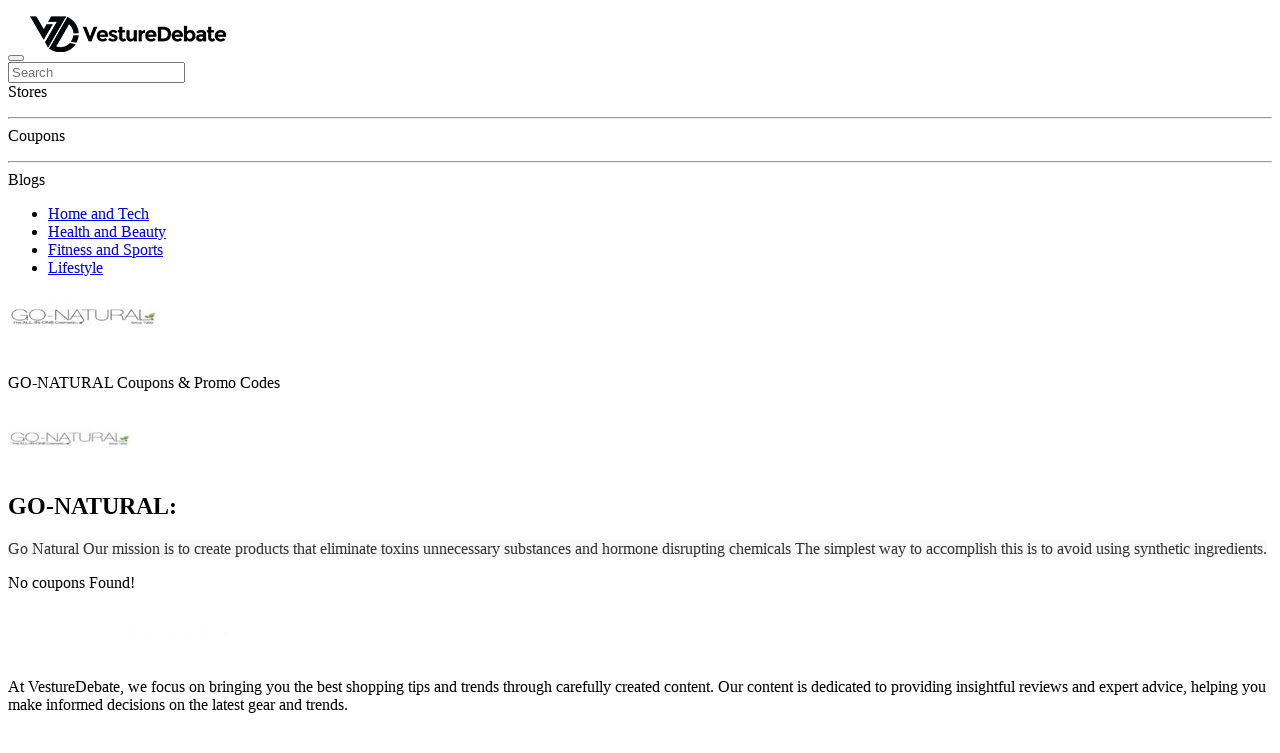

--- FILE ---
content_type: text/html; charset=UTF-8
request_url: https://www.vesturedebate.com/media/store/go-natural
body_size: 5197
content:
<!doctype html>
<html lang="en">

<head>
    <meta charset="utf-8">
<meta name="viewport" content="width=device-width, initial-scale=1, shrink-to-fit=no">
<meta name="title" content="GO-NATURAL Coupons and Promo Codes | VestureDebate">
<meta name="description" content="Want health & beauty deals? Get the best discounts, coupons, and offers of GO-NATURAL on VestureDebate, shop smart today!">
<meta name="keywords" content="" />
<meta name="robots" content="index, follow">
<title> GO-NATURAL Coupons and Promo Codes | VestureDebate
</title>
<meta name="linkbuxverifycode" content="32dc01246faccb7f5b3cad5016dd5033" />
<meta name="lhverifycode" content="32dc01246faccb7f5b3cad5016dd5033" />
<link rel="shortcut icon" href="/images/websiteSettingImages/favicon/1728909116.png" type="image/x-icon">
    <link rel="canonical" href="https://www.vesturedebate.com/media/store/go-natural">

<!-- og tags -->
<meta property="og:title" content="GO-NATURAL Coupons and Promo Codes | VestureDebate" />
<meta property="og:description" content="Want health & beauty deals? Get the best discounts, coupons, and offers of GO-NATURAL on VestureDebate, shop smart today!" />
<meta property="og:locale" content="en_GB" />
<meta property="og:type" content="website" />
<meta property="og:image" content="https://www.vesturedebate.com/images/StoreImages/hf.jpg" />
<meta property="og:image:alt" content="GO-NATURAL" />
<meta property="og:url" content="https://www.vesturedebate.com/media/store/go-natural" />

<!-- Twitter Card Meta Tags -->
<meta name="twitter:card" content="summary_large_image" />
<meta name="twitter:title" content="GO-NATURAL Coupons and Promo Codes | VestureDebate">
<meta name="twitter:description" content="Want health & beauty deals? Get the best discounts, coupons, and offers of GO-NATURAL on VestureDebate, shop smart today!" />
<meta name="twitter:image:src" content="https://www.vesturedebate.com/images/StoreImages/hf.jpg">
<meta name="twitter:site" content="@www.vesturedebate.com">
<meta name="twitter:creator" content="@www.vesturedebate.com">
<!-- Twitter Card Meta Tags -->
<!-- og tags -->

<link type="text/CSS" rel="stylesheet" href="/user/assets/fonts/fonts.css">
    <link type="text/CSS" rel="stylesheet" href="/user/assets/css/splide.css">
    <link type="text/CSS" rel="stylesheet" href="/user/assets/css/bootstrap.min.css">
    <link type="text/CSS" rel="stylesheet" href="/user/assets/css/style.css">
    <link type="text/CSS" rel="stylesheet" href="/user/assets/js/OwlCarousel2-2.3.4/dist/assets/owl.theme.default.min.css">
    <link type="text/CSS" rel="stylesheet" href="/user/assets/js/OwlCarousel2-2.3.4/dist/assets/owl.carousel.min.css">
    <link type="text/CSS" rel="stylesheet" href="/user/assets/fonts/boxicons.css">
    <link type="text/CSS" rel="stylesheet" href="/user/assets/css/mobile-slider.css">
    <link type="text/CSS" rel="stylesheet" href="/user/assets/toastr/toastr.css">

<script data-noptimize="1" data-cfasync="false" data-wpfc-render="false">
  (function () {
      var script = document.createElement("script");
      script.async = 1;
      script.src = 'https://emrldco.com/NDkwOTY2.js?t=490966';
      document.head.appendChild(script);
  })();
</script>

<style>
    .flicker-on {
        animation: blinker-flicker 1s linear infinite;
        color: white;
    }

    @keyframes blinker-flicker {
        50% {
            background-color: #6D2377 !important;
            box-shadow: 0 0 20px #4A274F;
        }
    }

    .bottom-text {
        font-size: 23px;
    }

    @media (max-width: 400px) {
        .bottom-text {
            font-size: 20px
        }


        @media (max-width:770px) {
            .main-title {
                display: none
            }
        }
    }

    @media (width >=850px) {
        .form-container {
            position: relative;
            top: 12px;
        }

        .top-deals {
            position: relative;
            top: 8px;
        }

        .text-deals {
            position: relative;
            top: 41px;

        }

    }

    #modal-sub {
        padding: 1px 0;
    }

    #modal-sub~button {
        letter-spacing: 2px;
        padding-top: 1px;
        padding-bottom: 1px;
    }

    .hover-class {
        transition: all 0.5s linear;
    }

    .hover-class:hover {
        box-shadow: 0 0 15px #b2b9b2e0;

    }
</style>
            <style>
            @property --myColor1 {
                syntax: "<color>";
                initial-value: #f5f9fe;
                inherits: false;
            }

            .custom_card-01>a {
                height: 175px;
            }

            .custom_card-bg {
                transition: color .3s linear, --myColor1 .3s;
                background: var(--myColor1);
                color: var(--basic-green);
            }

            .custom_card-svg {
                top: 70%;
                right: 0%;
            }

            .custom_card-svg>svg {
                transform: translateX(-20px);
                transition: transform .2s linear;
            }

            .custom_card-01:hover {

                .custom_card-svg>svg {
                    transform: translateX(0px);
                }

                .custom_card-bg {
                    --myColor1: var(--basic-green);
                    color: #fff;
                }
            }

            .dashed_border {
                border-top: 1px dashed #d9d9d9;
            }

            body {
                display: flex;
                flex-direction: column;
                min-height: 100vh;
            }
        </style>
        <!-- Google Tag Manager -->
    <script>
    (function(w,d,s,l,i){w[l]=w[l]||[];w[l].push({'gtm.start':
        new Date().getTime(),event:'gtm.js'});var f=d.getElementsByTagName(s)[0],
        j=d.createElement(s),dl=l!='dataLayer'?'&l='+l:'';j.async=true;j.src=
        'https://www.googletagmanager.com/gtm.js?id='+i+dl;f.parentNode.insertBefore(j,f);
        })(window,document,'script','dataLayer','GTM-K248B5WB');</script>
        <!-- End Google Tag Manager -->
        <!-- Meta Pixel Code -->
        <script>
        !function(f,b,e,v,n,t,s)
        {if(f.fbq)return;n=f.fbq=function(){n.callMethod?
        n.callMethod.apply(n,arguments):n.queue.push(arguments)};
        if(!f._fbq)f._fbq=n;n.push=n;n.loaded=!0;n.version='2.0';
        n.queue=[];t=b.createElement(e);t.async=!0;
        t.src=v;s=b.getElementsByTagName(e)[0];
        s.parentNode.insertBefore(t,s)}(window, document,'script',
        'https://connect.facebook.net/en_US/fbevents.js');
        fbq('init', '1010784043869065');
        fbq('track', 'PageView');
        </script>
    <noscript><img height="1" width="1" style="display:none"
    src="https://www.facebook.com/tr?id=1010784043869065&ev=PageView&noscript=1"
    /></noscript>
    <!-- End Meta Pixel Code -->
     
    <script type="text/javascript">
        (function(c,l,a,r,i,t,y){
            c[a]=c[a]||function(){(c[a].q=c[a].q||[]).push(arguments)};
            t=l.createElement(r);t.async=1;t.src="https://www.clarity.ms/tag/"+i;
            y=l.getElementsByTagName(r)[0];y.parentNode.insertBefore(t,y);
        })(window, document, "clarity", "script", "q4ltztisrx");
    </script>
</head>

<body>
    <!-- Google Tag Manager (noscript) -->
    <noscript><iframe src=""https://www.googletagmanager.com/ns.html?id=GTM-52FKKDD5""
    height=""0"" width=""0"" style=""display:none;visibility:hidden""></iframe></noscript>

    <nav class="navbar shadow-sm navbar-expand-lg z-3 mb-5 position-fixed  top-0 start-0 w-100" style="background: white">
        <div class="container">
            <div class="d-flex align-items-center">
                <button class="navbar-toggler p-0 border-0 me-0 position-absolute" type="button" data-bs-toggle="collapse"
                    data-bs-target="#navbarSupportedContent" aria-controls="navbarSupportedContent"
                    aria-expanded="false" aria-label="Toggle navigation">
                    <span class="navbar-toggler-icon"></span>
                </button>
                <a class="navbar-brand m-0 text_hover me-lg-0 me-auto col-7 col-md-5 col-lg-12 mx-auto text-center"
                    href="https://www.vesturedebate.com">
                    <img src="/images/websiteSettingImages/site_logo/1730284962.png" style="margin-right: -6px; max-width: 225px;object-fit: contain;" class="img-fluid w-100 p-2"
                        alt="logo">

                </a>
            </div>
            <form class="my-2 my-lg-0 order-0 order-lg-last mx-auto position-relative col-lg col-xl-3">
                <input class="form-control  rounded-0 m-auto" type="search" placeholder="Search" aria-label="Search"
                    name="search">
                <div
                    class="position-absolute p-2 d-none w-100 border border-top-0 text-black overflow-auto  bg-white  shadow search_response-output">
                    <span class="text-dark fw-bold text-uppercase border-bottom">Stores</span>
                    <ul class="list-unstyled pt-2 d-flex flex-column container-fluid mb-0" id="store">

                    </ul>
                    <hr>
                    <span class="text-dark fw-bold border-bottom text-uppercase">Coupons</span>

                    <ul class="list-unstyled pt-2 d-flex  flex-column container-fluid mb-0" id="coupon">

                    </ul>
                    <hr>
                    <span class="text-dark fw-bold border-bottom text-uppercase">Blogs</span>

                    <ul class="list-unstyled pt-2 d-flex flex-column container-fluid mb-0" id="blog">

                    </ul>
                </div>
            </form>
            <div class="collapse navbar-collapse col-lg" id="navbarSupportedContent">
                <ul class="navbar-nav mx-auto fw-semibold">
                  
                       <li class="nav-item">
                            <a class="nav-link fw-semibold hover-p text-dark bg-hover-p rounded" href="https://www.vesturedebate.com/blog/category/home-and-tech"
                                aria-current="page">Home and Tech</a>
                        </li>
                        
                       <li class="nav-item">
                            <a class="nav-link fw-semibold hover-p text-dark bg-hover-p rounded" href="https://www.vesturedebate.com/blog/category/health-and-beauty"
                                aria-current="page">Health and Beauty</a>
                        </li>
                        
                       <li class="nav-item">
                            <a class="nav-link fw-semibold hover-p text-dark bg-hover-p rounded" href="https://www.vesturedebate.com/blog/category/fitness-and-sports"
                                aria-current="page">Fitness and Sports</a>
                        </li>
                        
                       <li class="nav-item">
                            <a class="nav-link fw-semibold hover-p text-dark bg-hover-p rounded" href="https://www.vesturedebate.com/blog/category/lifestyle"
                                aria-current="page">Lifestyle</a>
                        </li>
                        
                       <li class="nav-item">
                            <a class="nav-link fw-semibold hover-p text-dark bg-hover-p rounded" href="https://www.vesturedebate.com/blog/category/travel"
                                aria-current="page">Travel</a>
                        </li>
                        
                </ul>
            </div>
        </div>
    </nav>
            <main class="bg-light flex-grow-1">
                    

            <section class="pt-0 pt-md-5 mt-5" style="margin-top: -32px!important;">
                <div class='container mt-5 '>
                    <div class="d-flex d-md-none pb-3 mb-4 container">
                        <div class="row align-items-center">
                            <div class="col-4">
                                <img src="/images/StoreImages/hf.jpg"
                                    alt="GO-NATURAL" class="img-fluid w-100 rounded-circle">
                            </div>
                            <div class="col-8">
                                <p class="mb-0 fw-bold h4">
                                    GO-NATURAL Coupons &amp; Promo Codes
                                </p>
                            </div>
                        </div>
                    </div>
                    <div class='row g-md-5 flex-lg-row-reverse flex-column-reverse'>
                        <div class='col-lg-3'>
                            <div class="border-bottom ps-3 ps-md-0">
                                <div class="d-none d-md-flex justify-content-center align-items-center mb-4">
                                    <div>
                                        <img src="/images/StoreImages/hf.jpg" loading="eager"
                                            class="img-fluid  rounded" alt="GO-NATURAL" width="123"
                                            height="61">
                                    </div>
                                </div>
                                <div class="d-none d-md-block text-center mb-4">
                                    <h1
                                        class="text-center fw-bold h3 text-decoration-underline border-bottom border-2 border-dark d-inline text-uppercase">
                                        GO-NATURAL:
                                    </h1>
                                </div>
                                <p>
                                    <p><span style="color: #333333; font-family: verdana, geneva; font-size: medium; text-align: center; background-color: #f8f8f8;">Go Natural Our mission is to create products that eliminate toxins unnecessary substances and hormone disrupting chemicals The simplest way to accomplish this is to avoid using synthetic ingredients.</span></p>
                                </p>
                            </div>


                        </div>
                        <div class='col-lg-9 mt-3'>
                            <div class="row gx-5 gy-3 mb-4 px-4 px-md-0">

                                                                    <div class="">
                                        <p class="text-danger">No coupons Found!</p>
                                    </div>
                                
                            </div>
                        </div>
                    </div>
                </div>
            </section>

            

            
                
            </main>
        
        

        <footer class="bg-secondary-dark ">
        <div class="container">
            <div class="row pb-3 pb-md-0 pt-4 border-bottom border-light">
                <div class="col-lg-4">

                    <a href="https://www.vesturedebate.com" class="text-decoration d-flex justify-content-start mb-0">
                        <img src="/images/websiteSettingImages/footer_logo/1742203847.png" alt="/images/websiteSettingImages/site_logo/1730284962.png" width="50" height="50" class="img-fluid col-lg-8 col-md-6 mb-0 mt-0 pt-3 pb-2" style="width:250px">
                    </a>

                    <p class='text-light mt-2'>
                    At VestureDebate, we focus on bringing you the best shopping tips and trends through carefully created content. Our content is dedicated to providing insightful reviews and expert advice, helping you make informed decisions on the latest gear and trends.
                    </p>
                </div>
                <div class="col-lg-4 d-lg-flex flex-lg-column align-items-center">
                   <div class="d-flex justify-content-center">
                    <h5  class="text-uppercase text-white h4 text-center mb-3" style="border-bottom:2px solid white; width:max-content">Useful Links</h5>
                   </div>
                    <ul class="list-unstyled m-sm-3 w-100 p-sm-2 ">
                    
                        <li  class="d-flex   mb-2 justify-content-center fw-bold" >
                            <a href="https://www.vesturedebate.com/aboutus" class="text-decoration-none useful_links">About Us</a>
                        </li>
                        <li  class="d-flex   mb-2 justify-content-center fw-bold ">
                            <a href="https://www.vesturedebate.com/imprint"
                                class="text-decoration-none useful_links">Imprint</a>
                        </li>
                        <li  class="d-flex  mb-2 justify-content-center fw-bold" >
                            <a href="https://www.vesturedebate.com/privacy_and_policy" class="text-decoration-none useful_links">Privacy Policy</a>
                        </li>
                        <li  class="d-flex  mb-2 justify-content-center fw-bold" >
                            <a href="https://www.vesturedebate.com/terms_and_conditions" class="text-decoration-none useful_links">Terms and Conditions</a>
                        </li>
                    </ul>
                </div>
                <div class="col-lg-4">
                   <div class="d-flex  justify-content-center">
                    <h5  class="text-uppercase text-white h4 text-center mb-3" style="border-bottom:2px solid white; width:max-content">Newsletter</h5>
                   </div>
                    <form class="px-lg-4 newsLetter ">
                        <input type="hidden" name="_token" value="GYeWFG4xJo8fRKWlPZYnqONtVZPITzM3bMlCWaKK" autocomplete="off">                        <input type="hidden" name="page_url" value="https://www.vesturedebate.com/media/store/go-natural">
                        <input type="email" class="form-control py-2 rounded-1 shadow-none mb-2" placeholder="Email Address" id="" name="email">
                        <button type='submit' class="btn bg-cst-btn text-uppercase w-100 fw-semibold mt-2 px-3 shadow">Subscribe</button>
                        <div class="d-flex align-items-start align-items-xxl-center gap-1 mt-3 text-start">
                            <div class="checkbox-wrapper-18">
                                <div class="round">
                                  <input type="checkbox" name="is_consent" id="checkbox-19" />
                                  <label for="checkbox-19"></label>
                                </div>
                              </div>
                            <label class="text-white small lh-sm" for="checkbox-19" style="font-size: .8em;">
                                I consent to receiving marketing emails from
                                (vesturedebate)
                            </label>
                        </div>
                    </form>
                    <br>
                    <h5  class="text-uppercase text-white text-start small mb-3" style="border-bottom:2px solid white;" >Follow</h5>
                    <ul class="nav mt-2 pb-2 mb-2">
                                                <li class="nav-items">
                            <a target="_blank" href="https://www.facebook.com/vesturedebate.official/" class="text-decoration-none nav-links text-white"><i class="bx bxl-facebook"></i></a>
                        </li>

                                                <li class="nav-items">
                            <a target="_blank" href="https://www.instagram.com/vesturedebate.official/" class="text-decoration-none nav-links text-white"><i class="bx bxl-instagram"></i></a>
                        </li>

                                            </ul>
                </div>
            </div>
            <div class="py-3 d-flex justify-content-center justify-content-xl-between align-items-center flex-wrap">
                <p class="mb-2 mb-xl-0 text-white text-center text-xl-start">
                    Disclosure: We may receive a commission if our readers make a purchase using our links.
                </p>
                <p class="mb-0 text-white text-center text-xl-end">
                    Copyright © 2026 VestureDebate Inc. All rights reserved.
                </p>
            </div>
        </div>
    </footer>

    
    <div class="modal fade" id="searchCoupon" tabindex="-1" aria-labelledby="exampleModalLabel"
        aria-hidden="true">
        <div class="modal-dialog modal-lg modal-dialog-centered">
            <div class="modal-content couponModal">

            </div>
        </div>
    </div>
    <div class="gtranslate_wrapper"></div>

<script src="/user/assets/js/script.js"></script>
<script src="/user/assets/js/bootstrap.bundle.min.js"></script>
<script src="/user/assets/js/jquery.js"></script>
<script src="https://cdn.gtranslate.net/widgets/latest/float.js"></script>
<script src="/user/assets/toastr/toastr.js"></script>
<script src="/user/assets/js/clipboard.min.js"></script>
<script src="/user/assets/js/OwlCarousel2-2.3.4/dist/owl.carousel.js"></script>
<script src="/user/assets/js/layout.js"></script>
<script>


        let couponModal = $(".couponModal");
        let seachURL = "https://www.vesturedebate.com/search";
        let storeDetails = "https://www.vesturedebate.com/media/store";
        let blogDetails = "https://www.vesturedebate.com/blog";
        let couponModalURL = "https://www.vesturedebate.com/coupon_details";
        let newsletterUrl = "https://www.vesturedebate.com/subcribe";
        let assetURL  = "/";

</script>
                    <script type='application/ld+json'>
        {
        "@context": "https://schema.org",
        "@graph": [
            {
                "@type": "CollectionPage",
                "@id": "https://www.vesturedebate.com/media/stores#webpage",
                "url": "https://www.vesturedebate.com/media/stores",
                "name": "Top Stores for the Best Deals | VestureDebate",
                "description": "Explore a curated list of the best online stores featured on VestureDebate. Find great deals and offers from top brands and stores."
            },
            {
                "@type": "WebPage",
                "@id": "https://www.vesturedebate.com/media/store/go-natural#webpage",
                "url": "https://www.vesturedebate.com/media/store/go-natural",
                "inLanguage": "en-US",
                "name": "GO-NATURAL Coupons and Promo Codes | VestureDebate",
                "isPartOf": { "@id": "https://www.vesturedebate.com/media/stores#webpage" },
                "description": "Want health & beauty deals? Get the best discounts, coupons, and offers of GO-NATURAL on VestureDebate, shop smart today!"
            }
        ]
        }
        </script>

        <script type="application/ld+json">
        {
        "@context": "http://schema.org",
        "@type": "ItemList",
        "name": "GO-NATURAL Coupons and Promo Codes | VestureDebate",
        "description": "Want health & beauty deals? Get the best discounts, coupons, and offers of GO-NATURAL on VestureDebate, shop smart today!",
        "url": "https://www.vesturedebate.com/media/store/go-natural",
        "numberOfItems": "0",
        "itemListElement": [
                    ]
        }
        </script>

        <script type="application/ld+json">
        {
        "@context": "https://schema.org",
        "@graph": [
                    ]
        }
        </script>
        <script>
            $('.custom-shutter-text').html($('.text').val())
            $(document).ready(function() {
                let copyButton = new ClipboardJS('.copyCoupon');
                $(document).on('click', '.openModal', function(event) {
                    var newTab = window.open();
                    newTab.location.href = $(this).attr('data-url');
                });
                const accordionElements = document.querySelectorAll('.accordion-collapse');
                accordionElements.forEach(element => {
                    element.classList.remove('show');
                });
            });
        </script>
    </body>

</html>
